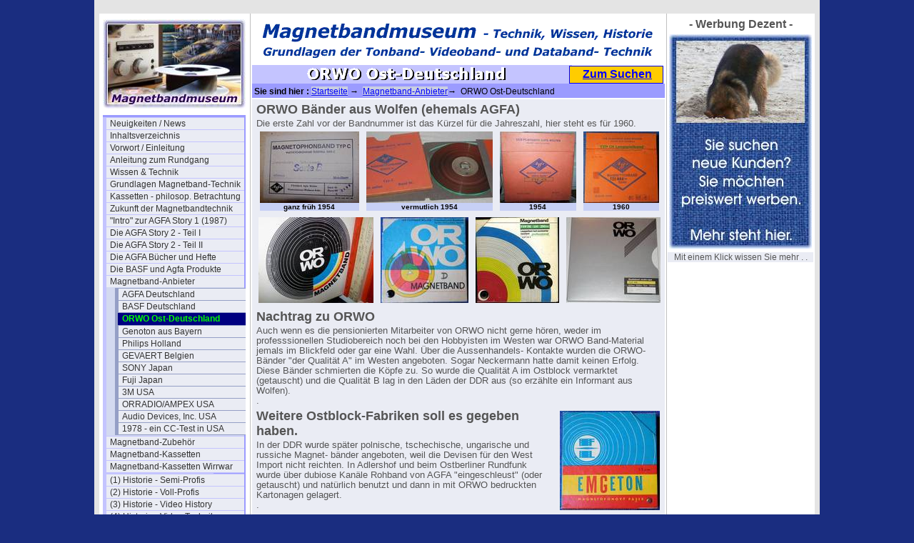

--- FILE ---
content_type: text/html; charset=utf-8
request_url: http://www.magnetbandmuseum.info/12306.html
body_size: 18601
content:
<!DOCTYPE html
     PUBLIC "-//W3C//DTD XHTML 1.0 Transitional//EN"
     "http://www.w3.org/TR/xhtml1/DTD/xhtml1-transitional.dtd">
<html xmlns="http://www.w3.org/1999/xhtml" xml:lang="de">
<head>
	<meta http-equiv="Content-Type" content="text/html; charset=utf-8" />

<!-- 
http://software.rde.de/copyright.html
-->

	<base href="http://www.magnetbandmuseum.info/" />
	<link rel="stylesheet" type="text/css" href="typo3temp/stylesheet_0117aa1885.css" />
	<link rel="stylesheet" type="text/css" href="fileadmin/css/tonband-folgeseite-style.css" />
	<link rel="stylesheet" type="text/css" href="fileadmin/css/tonband-folgeseite-navi-senkrecht.css" />
	<link rel="stylesheet" type="text/css" href="fileadmin/css/tonband-content.css" />
	<title>Magnetbandmuseum - Sie sind im Bereich: ORWO Ost-Deutschland</title>
	<meta name="internal Phone" content=" 9.0" />
	<meta name="robots" content="INDEX,FOLLOW" />
	<script type="text/javascript" src="typo3temp/javascript_93077bb238.js"></script>

<script type="text/javascript">
	/*<![CDATA[*/
<!--
	function openPic(url,winName,winParams)	{	//
		var theWindow = window.open(url,winName,winParams);
		if (theWindow)	{theWindow.focus();}
	}

// -->
	/*]]>*/
</script>

</head>
<body bgcolor="#1A2D80" topmargin="0">


<div id="aussen_rahmen">
	<div id="hauptseite">
		<div id="rahmen1_links">
<noindex>
			<div id="seiten_logo"><img src="fileadmin/logos/portal-logo-magnetbandmuseum-2.jpg" alt="" /></div> 
			<div id="navi_spalte"><ul><li><a href="magnetband-neuigkeiten.html">Neuigkeiten / News</a></li><li><a href="magnetband-inhaltsverzeichnis.html">Inhaltsverzeichnis</a></li><li><a href="magnetband-einleitung.html">Vorwort / Einleitung</a></li><li><a href="magnetband-rundgang.html">Anleitung zum Rundgang</a></li><li><a href="magnetbandtechnik-und-wissen.html">Wissen &amp; Technik</a></li><li><a href="das-magnetband.html">Grundlagen Magnetband-Technik</a></li><li><a href="kassetten-philosoph-betrachtung.html">Kassetten - philosop. Betrachtung</a></li><li><a href="zukunft-der-magnetbandtechnik-01.html">Zukunft der Magnetbandtechnik</a></li><li><a href="infos-zur-agfa-story.html">&quot;Intro&quot; zur AGFA Story 1 (1987)</a></li><li><a href="die-agfa-story-01.html">Die AGFA Story 2 - Teil I</a></li><li><a href="12196.html">Die AGFA Story 2 - Teil II</a></li><li><a href="12270.html">Die AGFA Bücher und Hefte</a></li><li><a href="basf-und-agfa-menue.html">Die BASF und Agfa Produkte</a></li><li><a href="magnetband-anbieter.html">Magnetband-Anbieter</a><ul><li><a href="12304.html">AGFA Deutschland</a></li><li><a href="12305.html">BASF Deutschland</a></li><li><strong>ORWO Ost-Deutschland</strong></li><li><a href="12307.html">Genoton aus Bayern</a></li><li><a href="12294.html">Philips Holland</a></li><li><a href="12303.html">GEVAERT Belgien</a></li><li><a href="12301.html">SONY Japan</a></li><li><a href="12302.html">Fuji Japan</a></li><li><a href="12309.html">3M USA</a></li><li><a href="12308.html">ORRADIO/AMPEX USA</a></li><li><a href="audio-devices-inc.html">Audio Devices, Inc. USA</a></li><li><a href="12316.html">1978 - ein CC-Test in USA</a></li></ul></li><li><a href="magnetband-zubehoer.html">Magnetband-Zubehör</a></li><li><a href="band-kassetten.html">Magnetband-Kassetten</a></li><li><a href="magnetband-kassetten-wirrwar.html">Magnetband-Kassetten Wirrwar</a></li><div class="menu_spacer"></div><li><a href="historie1-semi-profis.html">(1) Historie - Semi-Profis</a></li><li><a href="historie2-voll-profis.html">(2) Historie - Voll-Profis</a></li><li><a href="historie3-video-history.html">(3) Historie - Video History</a></li><li><a href="historie4-video-technik.html">(4) Historie - Video Technik</a></li><li><a href="historie5-data-technik.html">(5) Historie - Data Technik</a></li><li><a href="historie6-chronologien.html">(6) Die ganz große Historie</a></li><li><a href="von-der-tonwalze-zur-bildplatte2.html">(7) Von Tonwalze bis Bildplatte</a></li><li><a href="besondere-historische-meldungen.html">(8) Besondere hist. Meldungen</a></li><div class="menu_spacer"></div><li><a href="magazine-zeitschriften.html">Magazine + Zeitschriften</a></li><li><a href="fachliteratur-tips.html">Literatur und Bücher</a></li><li><a href="goldene-jahre-00.html">Goldene Jahre</a></li><li><a href="deutsches-ende.html">Deutsches Ende</a></li><li><a href="magnetband-resume.html">Das Resume</a></li><li><a href="zukunft-2010.html">Zukunft 2010</a></li><div class="menu_spacer"></div><li><a href="zeitzeugen-audio.html">Zeitzeugen 4 (Magnetband)</a></li><li><a href="stilblten-aus-ebay.html">Stilblüten aus ebay</a></li><div class="menu_spacer"></div><li><a href="magnetband-kommentar.html">Kontakt und Kommentar</a></li><li><a href="magnetband-impressum.html">Impressum / Imprint</a></li><li><a href="fremdekommentare.html">Fremde Kommentare</a></li><li><a href="technik-links.html">Links zur Technik</a></li><li><a href="die-schnelle-suche0.html">Die neue schnelle Suche</a></li><li><a href="suchen-in-tonbandmuseum0.html">die langsame Suchseite</a></li></ul></div>
			<div id="hinweis_text_bild"><a href="http://www.startpage.com"><img src="fileadmin/logos/ixquick-logo-small-2012.gif" alt="" /></a></div>
			<div id="hinweis_text"><a href="http://www.startpage.com">oder anonym suchen mit "startpage"</a></div>
			<div id="hinweis_text2"><a href="http://www.werweis.de/ixquick-anstelle-google.html">Warum ?</a></div>
</noindex>
		</div>
		<div id="rahmen2_mitte">
			<div id="header_schriftzug_bild"><img src="fileadmin/logos/magnetband-museum-schriftzug-2021-570x60-01.gif" alt="" /></div>
<noindex>
			<div id="seiten_titel"><img src="typo3temp/GB/a2c91462bf.gif" width="420" height="22" border="0" alt="" title="" /></div>
			<div id="such_feld"><a href="http://www.magnetbandmuseum.info/?id=11630">Zum Suchen</a></div>
			<div id="klick_pfad"><b>&nbsp;Sie sind hier : </b><a href="/">Startseite</a> &#8594; &nbsp;<a href="magnetband-anbieter.html">Magnetband-Anbieter</a>&#8594; &nbsp;ORWO Ost-Deutschland</div>
</noindex>
			<div id="content">
				<!--TYPO3SEARCH_begin-->
				<a id="c16535"></a><div class="csc-header csc-header-n1"><h1 class="csc-firstHeader">ORWO Bänder aus Wolfen (ehemals AGFA)</h1></div><div class="csc-textpic csc-textpic-center csc-textpic-below csc-textpic-equalheight"><div class="csc-textpic-text"><p class="bodytext">Die erste Zahl vor der Bandnummer ist das Kürzel für die Jahreszahl, hier steht es für 1960.</p></div><div class="csc-textpic-imagewrap" style="width:559px;"><dl class="csc-textpic-image csc-textpic-firstcol" style="width:139px;"><dt><a href="index.php?eID=tx_cms_showpic&amp;file=uploads%2Fpics%2FAgfa-Wolfen-VEB-Band-Type-C-Sorte-B-russisch.jpg&amp;width=1280m&amp;height=1024m&amp;bodyTag=%3Cbody%20style%3D%22margin%3A0%3B%20background%3A%23fff%3B%22%3E&amp;wrap=%3Ca%20href%3D%22javascript%3Aclose%28%29%3B%22%3E%20%7C%20%3C%2Fa%3E&amp;md5=968080a2385a43f9e54b55f57f471604" onclick="openPic('http://www.magnetbandmuseum.info/index.php?eID=tx_cms_showpic&amp;file=uploads%2Fpics%2FAgfa-Wolfen-VEB-Band-Type-C-Sorte-B-russisch.jpg&amp;width=1280m&amp;height=1024m&amp;bodyTag=%3Cbody%20style%3D%22margin%3A0%3B%20background%3A%23fff%3B%22%3E&amp;wrap=%3Ca%20href%3D%22javascript%3Aclose%28%29%3B%22%3E%20%7C%20%3C%2Fa%3E&amp;md5=968080a2385a43f9e54b55f57f471604','thePicture','width=1170,height=844,status=0,menubar=0'); return false;" target="thePicture"><img src="typo3temp/pics/a8976ab7c3.jpg" width="139" height="100" border="0" alt="" /></a></dt><dd class="csc-textpic-caption">ganz früh 1954<br /></dd></dl><dl class="csc-textpic-image" style="width:177px;"><dt><a href="index.php?eID=tx_cms_showpic&amp;file=uploads%2Fpics%2FAgfa-Wolfen-VEB-Band-Type-C-schicht-aussen-.JPG&amp;width=1280m&amp;height=1024m&amp;bodyTag=%3Cbody%20style%3D%22margin%3A0%3B%20background%3A%23fff%3B%22%3E&amp;wrap=%3Ca%20href%3D%22javascript%3Aclose%28%29%3B%22%3E%20%7C%20%3C%2Fa%3E&amp;md5=dcafbbe53b460f6f57771c16c43ca635" onclick="openPic('http://www.magnetbandmuseum.info/index.php?eID=tx_cms_showpic&amp;file=uploads%2Fpics%2FAgfa-Wolfen-VEB-Band-Type-C-schicht-aussen-.JPG&amp;width=1280m&amp;height=1024m&amp;bodyTag=%3Cbody%20style%3D%22margin%3A0%3B%20background%3A%23fff%3B%22%3E&amp;wrap=%3Ca%20href%3D%22javascript%3Aclose%28%29%3B%22%3E%20%7C%20%3C%2Fa%3E&amp;md5=dcafbbe53b460f6f57771c16c43ca635','thePicture','width=400,height=227,status=0,menubar=0'); return false;" target="thePicture"><img src="typo3temp/pics/0c54353dae.jpg" width="177" height="100" border="0" alt="" /></a></dt><dd class="csc-textpic-caption">vermutlich 1954<br /></dd></dl><dl class="csc-textpic-image" style="width:107px;"><dt><a href="index.php?eID=tx_cms_showpic&amp;file=uploads%2Fpics%2FAgfa-Wolfen-VEB-Band-Type-CH-schicht-aussen-4173-small_04.jpg&amp;width=1280m&amp;height=1024m&amp;bodyTag=%3Cbody%20style%3D%22margin%3A0%3B%20background%3A%23fff%3B%22%3E&amp;wrap=%3Ca%20href%3D%22javascript%3Aclose%28%29%3B%22%3E%20%7C%20%3C%2Fa%3E&amp;md5=00d93cb1140ed8580442f3168a41c221" onclick="openPic('http://www.magnetbandmuseum.info/index.php?eID=tx_cms_showpic&amp;file=uploads%2Fpics%2FAgfa-Wolfen-VEB-Band-Type-CH-schicht-aussen-4173-small_04.jpg&amp;width=1280m&amp;height=1024m&amp;bodyTag=%3Cbody%20style%3D%22margin%3A0%3B%20background%3A%23fff%3B%22%3E&amp;wrap=%3Ca%20href%3D%22javascript%3Aclose%28%29%3B%22%3E%20%7C%20%3C%2Fa%3E&amp;md5=00d93cb1140ed8580442f3168a41c221','thePicture','width=640,height=602,status=0,menubar=0'); return false;" target="thePicture"><img src="typo3temp/pics/4336f2ac19.jpg" width="107" height="100" border="0" alt="" /></a></dt><dd class="csc-textpic-caption">1954<br /></dd></dl><dl class="csc-textpic-image csc-textpic-lastcol" style="width:106px;"><dt><a href="index.php?eID=tx_cms_showpic&amp;file=uploads%2Fpics%2FAgfa-Wolfen-VEB-Band-Type-CH-schicht-innen-520m_01.JPG&amp;width=1280m&amp;height=1024m&amp;bodyTag=%3Cbody%20style%3D%22margin%3A0%3B%20background%3A%23fff%3B%22%3E&amp;wrap=%3Ca%20href%3D%22javascript%3Aclose%28%29%3B%22%3E%20%7C%20%3C%2Fa%3E&amp;md5=243f037e0054b1b912388036d6176f02" onclick="openPic('http://www.magnetbandmuseum.info/index.php?eID=tx_cms_showpic&amp;file=uploads%2Fpics%2FAgfa-Wolfen-VEB-Band-Type-CH-schicht-innen-520m_01.JPG&amp;width=1280m&amp;height=1024m&amp;bodyTag=%3Cbody%20style%3D%22margin%3A0%3B%20background%3A%23fff%3B%22%3E&amp;wrap=%3Ca%20href%3D%22javascript%3Aclose%28%29%3B%22%3E%20%7C%20%3C%2Fa%3E&amp;md5=243f037e0054b1b912388036d6176f02','thePicture','width=800,height=755,status=0,menubar=0'); return false;" target="thePicture"><img src="typo3temp/pics/cc50fb85ae.jpg" width="106" height="100" border="0" alt="" /></a></dt><dd class="csc-textpic-caption">1960<br /></dd></dl></div></div><div class="csc-textpic-clear"><!-- --></div><a id="c16536"></a><div class="csc-textpic csc-textpic-center csc-textpic-below csc-textpic-equalheight"><div class="csc-textpic-text"></div><div class="csc-textpic-imagewrap" style="width:563px;"><dl class="csc-textpic-image csc-textpic-firstcol" style="width:161px;"><dt><a href="index.php?eID=tx_cms_showpic&amp;file=uploads%2Fpics%2Fhistorische-tondoku-5930-orwo-small.jpg&amp;width=1280m&amp;height=1024m&amp;bodyTag=%3Cbody%20style%3D%22margin%3A0%3B%20background%3A%23fff%3B%22%3E&amp;wrap=%3Ca%20href%3D%22javascript%3Aclose%28%29%3B%22%3E%20%7C%20%3C%2Fa%3E&amp;md5=978494db76874e1333bd8b4f57aa6f89" onclick="openPic('http://www.magnetbandmuseum.info/index.php?eID=tx_cms_showpic&amp;file=uploads%2Fpics%2Fhistorische-tondoku-5930-orwo-small.jpg&amp;width=1280m&amp;height=1024m&amp;bodyTag=%3Cbody%20style%3D%22margin%3A0%3B%20background%3A%23fff%3B%22%3E&amp;wrap=%3Ca%20href%3D%22javascript%3Aclose%28%29%3B%22%3E%20%7C%20%3C%2Fa%3E&amp;md5=978494db76874e1333bd8b4f57aa6f89','thePicture','width=800,height=597,status=0,menubar=0'); return false;" target="thePicture"><img src="typo3temp/pics/959acf861a.jpg" width="161" height="120" border="0" alt="" /></a></dt></dl><dl class="csc-textpic-image" style="width:123px;"><dt><a href="index.php?eID=tx_cms_showpic&amp;file=uploads%2Fpics%2FAgfa-Wolfen-VEB-Band-Type-unbek-1.JPG&amp;width=1280m&amp;height=1024m&amp;bodyTag=%3Cbody%20style%3D%22margin%3A0%3B%20background%3A%23fff%3B%22%3E&amp;wrap=%3Ca%20href%3D%22javascript%3Aclose%28%29%3B%22%3E%20%7C%20%3C%2Fa%3E&amp;md5=78ab54fd900ef159db3c630031ad63a5" onclick="openPic('http://www.magnetbandmuseum.info/index.php?eID=tx_cms_showpic&amp;file=uploads%2Fpics%2FAgfa-Wolfen-VEB-Band-Type-unbek-1.JPG&amp;width=1280m&amp;height=1024m&amp;bodyTag=%3Cbody%20style%3D%22margin%3A0%3B%20background%3A%23fff%3B%22%3E&amp;wrap=%3Ca%20href%3D%22javascript%3Aclose%28%29%3B%22%3E%20%7C%20%3C%2Fa%3E&amp;md5=78ab54fd900ef159db3c630031ad63a5','thePicture','width=640,height=625,status=0,menubar=0'); return false;" target="thePicture"><img src="typo3temp/pics/34144e46d5.jpg" width="123" height="120" border="0" alt="" /></a></dt></dl><dl class="csc-textpic-image" style="width:117px;"><dt><a href="index.php?eID=tx_cms_showpic&amp;file=uploads%2Fpics%2FAgfa-Wolfen-VEB-Band-Typ115-LH-professional.jpg&amp;width=1280m&amp;height=1024m&amp;bodyTag=%3Cbody%20style%3D%22margin%3A0%3B%20background%3A%23fff%3B%22%3E&amp;wrap=%3Ca%20href%3D%22javascript%3Aclose%28%29%3B%22%3E%20%7C%20%3C%2Fa%3E&amp;md5=5d240514b336a680948e7125f6b30418" onclick="openPic('http://www.magnetbandmuseum.info/index.php?eID=tx_cms_showpic&amp;file=uploads%2Fpics%2FAgfa-Wolfen-VEB-Band-Typ115-LH-professional.jpg&amp;width=1280m&amp;height=1024m&amp;bodyTag=%3Cbody%20style%3D%22margin%3A0%3B%20background%3A%23fff%3B%22%3E&amp;wrap=%3Ca%20href%3D%22javascript%3Aclose%28%29%3B%22%3E%20%7C%20%3C%2Fa%3E&amp;md5=5d240514b336a680948e7125f6b30418','thePicture','width=800,height=826,status=0,menubar=0'); return false;" target="thePicture"><img src="typo3temp/pics/e01c8c1fcc.jpg" width="117" height="120" border="0" alt="" /></a></dt></dl><dl class="csc-textpic-image csc-textpic-lastcol" style="width:132px;"><dt><a href="index.php?eID=tx_cms_showpic&amp;file=uploads%2Fpics%2FAgfa-Wolfen-VEB-Band-Type-106-1000m.jpg&amp;width=1280m&amp;height=1024m&amp;bodyTag=%3Cbody%20style%3D%22margin%3A0%3B%20background%3A%23fff%3B%22%3E&amp;wrap=%3Ca%20href%3D%22javascript%3Aclose%28%29%3B%22%3E%20%7C%20%3C%2Fa%3E&amp;md5=bce52b55f8a34861d91032fd8006abf4" onclick="openPic('http://www.magnetbandmuseum.info/index.php?eID=tx_cms_showpic&amp;file=uploads%2Fpics%2FAgfa-Wolfen-VEB-Band-Type-106-1000m.jpg&amp;width=1280m&amp;height=1024m&amp;bodyTag=%3Cbody%20style%3D%22margin%3A0%3B%20background%3A%23fff%3B%22%3E&amp;wrap=%3Ca%20href%3D%22javascript%3Aclose%28%29%3B%22%3E%20%7C%20%3C%2Fa%3E&amp;md5=bce52b55f8a34861d91032fd8006abf4','thePicture','width=426,height=388,status=0,menubar=0'); return false;" target="thePicture"><img src="typo3temp/pics/cee5d7c831.jpg" width="132" height="120" border="0" alt="" /></a></dt></dl></div></div><div class="csc-textpic-clear"><!-- --></div><a id="c16537"></a><div class="csc-textpic-text"><div class="csc-textpicHeader csc-textpicHeader-25"><h1>Nachtrag zu ORWO</h1></div><p class="bodytext">Auch wenn es die pensionierten Mitarbeiter von ORWO nicht gerne hören, weder im professsionellen Studiobereich noch bei den Hobbyisten im Westen war ORWO Band-Material jemals im Blickfeld oder gar eine Wahl. Über die Aussenhandels- Kontakte wurden die ORWO- Bänder &quot;der Qualität A&quot; im Westen angeboten. Sogar Neckermann hatte damit keinen Erfolg. Diese Bänder schmierten die Köpfe zu. So wurde die Qualität A im Ostblock vermarktet (getauscht) und die Qualität B lag in den Läden der DDR aus (so erzählte ein Informant aus Wolfen).<br />.</p></div><a id="c16538"></a><div class="csc-textpic csc-textpic-intext-right-nowrap"><div class="csc-textpic-imagewrap"><dl class="csc-textpic-image csc-textpic-firstcol csc-textpic-lastcol" style="width:140px;"><dt><a href="index.php?eID=tx_cms_showpic&amp;file=uploads%2Fpics%2FEmgeton-Made-in-Czechoslovakia-5732.JPG&amp;width=1280m&amp;height=1024m&amp;bodyTag=%3Cbody%20style%3D%22margin%3A0%3B%20background%3A%23fff%3B%22%3E&amp;wrap=%3Ca%20href%3D%22javascript%3Aclose%28%29%3B%22%3E%20%7C%20%3C%2Fa%3E&amp;md5=2816451fd6dc358e1333af2a3ed18419" onclick="openPic('http://www.magnetbandmuseum.info/index.php?eID=tx_cms_showpic&amp;file=uploads%2Fpics%2FEmgeton-Made-in-Czechoslovakia-5732.JPG&amp;width=1280m&amp;height=1024m&amp;bodyTag=%3Cbody%20style%3D%22margin%3A0%3B%20background%3A%23fff%3B%22%3E&amp;wrap=%3Ca%20href%3D%22javascript%3Aclose%28%29%3B%22%3E%20%7C%20%3C%2Fa%3E&amp;md5=2816451fd6dc358e1333af2a3ed18419','thePicture','width=800,height=793,status=0,menubar=0'); return false;" target="thePicture"><img src="typo3temp/pics/3e1263ddf6.jpg" width="140" height="139" border="0" alt="" /></a></dt></dl></div><div style="margin-right:150px;"><div class="csc-textpic-text"><div class="csc-textpicHeader csc-textpicHeader-25"><h1>Weitere Ostblock-Fabriken soll es gegeben haben.</h1></div><p class="bodytext">In der DDR wurde später polnische, tschechische, ungarische und russiche Magnet- bänder angeboten, weil die Devisen für den West Import nicht reichten. In Adlershof und beim Ostberliner Rundfunk wurde über dubiose Kanäle Rohband von AGFA &quot;eingeschleust&quot; (oder getauscht) und natürlich benutzt und dann in mit ORWO bedruckten Kartonagen gelagert.<br />.</p></div></div></div><div class="csc-textpic-clear"><!-- --></div><a id="c16539"></a><div class="csc-frame csc-frame-rulerBefore"></div><div class="csc-textpic-text"></div>
				<!--TYPO3SEARCH_end-->
			</div>
		</div>

		<div id="rahmen3_rechts">- Werbung Dezent -
			<div class="anzeige1"></div>
			<div class="anzeige2"><a href="http://www.fernsehmuseum.info/werbung-dezent.html" target="bannerLinkto"><img src="typo3/banner-vorlagen/banner-041-Eigenwerbung-1.jpg" border=0></a></div>
			<div id="anzeige_footer">Mit einem Klick wissen Sie mehr . .</div>
		</div>
		<div id="rahmen4_unten">
<noindex>
			<div id="fusstext">© 2003 / 2026 - Copyright by Dipl. Ing. Gert Redlich - Tonbandmuseum Filzbaden / Germany - <a href="http://www.fernsehmuseum.info/impressum.html">Impressum und Telefon</a> - <a href="http://www.fernsehmuseum.info/dsgvo.html">DSGVO</a> - <a href="http://www.fernsehmuseum.info/?id=2118">Privatsphäre</a> -  <a href="http://flohmarkt.ipw.net">Zum Flohmarkt</a><br />Bitte einfach nur lächeln : Diese Seiten sind garantiert RDE / IPW zertifiziert und für Leser von 5 bis 108 Jahren freigegeben - kostenlos natürlich.</div>
			<div id="seitenanfang"><a href="12306.html#">zum Seitenanfang</a></div>
		</div>
	</div>
</div>

</noindex>


</body>
</html>